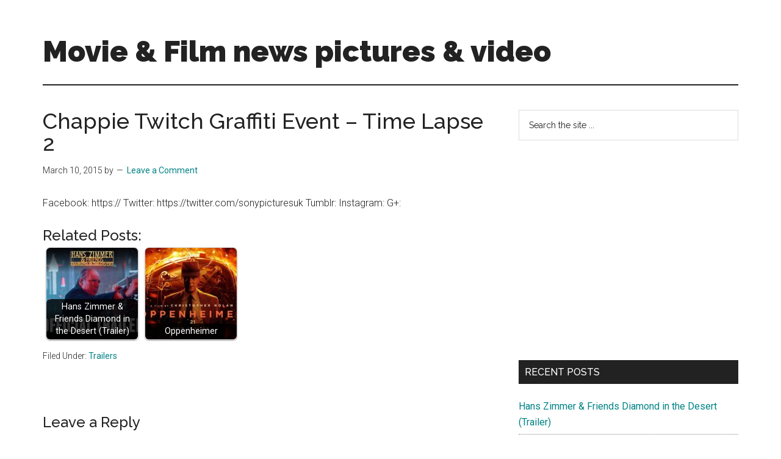

--- FILE ---
content_type: text/html; charset=UTF-8
request_url: https://comingsoon.ie/chappie-twitch-graffiti-event-time-lapse-2/
body_size: 16249
content:
<!DOCTYPE html>
<html lang="en-US">
<head >
<meta charset="UTF-8" />
<meta name="viewport" content="width=device-width, initial-scale=1" />
<meta name='robots' content='index, follow, max-image-preview:large, max-snippet:-1, max-video-preview:-1' />

	<!-- This site is optimized with the Yoast SEO Premium plugin v26.6 (Yoast SEO v26.6) - https://yoast.com/wordpress/plugins/seo/ -->
	<title>Chappie Twitch Graffiti Event - Time Lapse 2</title>
	<meta name="description" content="Facebook: https:// Twitter: https://twitter.com/sonypicturesuk Tumblr: Instagram: G+:" />
	<link rel="canonical" href="https://comingsoon.ie/chappie-twitch-graffiti-event-time-lapse-2/" />
	<meta property="og:locale" content="en_US" />
	<meta property="og:type" content="article" />
	<meta property="og:title" content="Chappie Twitch Graffiti Event - Time Lapse 2" />
	<meta property="og:description" content="Facebook: https:// Twitter: https://twitter.com/sonypicturesuk Tumblr: Instagram: G+:" />
	<meta property="og:url" content="https://comingsoon.ie/chappie-twitch-graffiti-event-time-lapse-2/" />
	<meta property="og:site_name" content="Movie &amp; Film news pictures &amp; video" />
	<meta property="article:publisher" content="https://www.facebook.com/filmsie" />
	<meta property="article:published_time" content="2015-03-10T19:15:32+00:00" />
	<meta property="og:image" content="https://comingsoon.ie/wp-content/uploads/mvbthumbs/img_6941_chappie-twitch-graffiti-event-time-lapse-2.jpg" />
	<meta property="og:image:width" content="480" />
	<meta property="og:image:height" content="360" />
	<meta property="og:image:type" content="image/jpeg" />
	<meta name="twitter:card" content="summary_large_image" />
	<meta name="twitter:creator" content="@filmsie" />
	<meta name="twitter:site" content="@filmsie" />
	<meta name="twitter:label1" content="Written by" />
	<meta name="twitter:data1" content="" />
	<script type="application/ld+json" class="yoast-schema-graph">{"@context":"https://schema.org","@graph":[{"@type":"WebPage","@id":"https://comingsoon.ie/chappie-twitch-graffiti-event-time-lapse-2/","url":"https://comingsoon.ie/chappie-twitch-graffiti-event-time-lapse-2/","name":"Chappie Twitch Graffiti Event - Time Lapse 2","isPartOf":{"@id":"https://comingsoon.ie/#website"},"primaryImageOfPage":{"@id":"https://comingsoon.ie/chappie-twitch-graffiti-event-time-lapse-2/#primaryimage"},"image":{"@id":"https://comingsoon.ie/chappie-twitch-graffiti-event-time-lapse-2/#primaryimage"},"thumbnailUrl":"https://comingsoon.ie/wp-content/uploads/mvbthumbs/img_6941_chappie-twitch-graffiti-event-time-lapse-2.jpg","datePublished":"2015-03-10T19:15:32+00:00","author":{"@id":""},"description":"Facebook: https:// Twitter: https://twitter.com/sonypicturesuk Tumblr: Instagram: G+:","breadcrumb":{"@id":"https://comingsoon.ie/chappie-twitch-graffiti-event-time-lapse-2/#breadcrumb"},"inLanguage":"en-US","potentialAction":[{"@type":"ReadAction","target":["https://comingsoon.ie/chappie-twitch-graffiti-event-time-lapse-2/"]}]},{"@type":"ImageObject","inLanguage":"en-US","@id":"https://comingsoon.ie/chappie-twitch-graffiti-event-time-lapse-2/#primaryimage","url":"https://comingsoon.ie/wp-content/uploads/mvbthumbs/img_6941_chappie-twitch-graffiti-event-time-lapse-2.jpg","contentUrl":"https://comingsoon.ie/wp-content/uploads/mvbthumbs/img_6941_chappie-twitch-graffiti-event-time-lapse-2.jpg","width":480,"height":360},{"@type":"BreadcrumbList","@id":"https://comingsoon.ie/chappie-twitch-graffiti-event-time-lapse-2/#breadcrumb","itemListElement":[{"@type":"ListItem","position":1,"name":"Home","item":"https://comingsoon.ie/"},{"@type":"ListItem","position":2,"name":"Chappie Twitch Graffiti Event &#8211; Time Lapse 2"}]},{"@type":"WebSite","@id":"https://comingsoon.ie/#website","url":"https://comingsoon.ie/","name":"Movie &amp; Film news pictures &amp; video","description":"Upcoming Films and movies - coming soon to a screen near you!","potentialAction":[{"@type":"SearchAction","target":{"@type":"EntryPoint","urlTemplate":"https://comingsoon.ie/?s={search_term_string}"},"query-input":{"@type":"PropertyValueSpecification","valueRequired":true,"valueName":"search_term_string"}}],"inLanguage":"en-US"},{"@type":"Person","@id":"","url":"https://comingsoon.ie/author/"}]}</script>
	<!-- / Yoast SEO Premium plugin. -->


<link rel='dns-prefetch' href='//ssl.p.jwpcdn.com' />
<link rel='dns-prefetch' href='//www.googletagmanager.com' />
<link rel='dns-prefetch' href='//fonts.googleapis.com' />
<link rel='dns-prefetch' href='//pagead2.googlesyndication.com' />
<link rel="alternate" type="application/rss+xml" title="Movie &amp; Film news pictures &amp; video &raquo; Feed" href="https://comingsoon.ie/feed/" />
<link rel="alternate" type="application/rss+xml" title="Movie &amp; Film news pictures &amp; video &raquo; Comments Feed" href="https://comingsoon.ie/comments/feed/" />
<link rel="alternate" type="application/rss+xml" title="Movie &amp; Film news pictures &amp; video &raquo; Chappie Twitch Graffiti Event &#8211; Time Lapse 2 Comments Feed" href="https://comingsoon.ie/chappie-twitch-graffiti-event-time-lapse-2/feed/" />
<link rel="alternate" title="oEmbed (JSON)" type="application/json+oembed" href="https://comingsoon.ie/wp-json/oembed/1.0/embed?url=https%3A%2F%2Fcomingsoon.ie%2Fchappie-twitch-graffiti-event-time-lapse-2%2F" />
<link rel="alternate" title="oEmbed (XML)" type="text/xml+oembed" href="https://comingsoon.ie/wp-json/oembed/1.0/embed?url=https%3A%2F%2Fcomingsoon.ie%2Fchappie-twitch-graffiti-event-time-lapse-2%2F&#038;format=xml" />
		<!-- This site uses the Google Analytics by MonsterInsights plugin v9.11.1 - Using Analytics tracking - https://www.monsterinsights.com/ -->
							<script src="//www.googletagmanager.com/gtag/js?id=G-P32ZJRPD9K"  data-cfasync="false" data-wpfc-render="false" async></script>
			<script data-cfasync="false" data-wpfc-render="false">
				var mi_version = '9.11.1';
				var mi_track_user = true;
				var mi_no_track_reason = '';
								var MonsterInsightsDefaultLocations = {"page_location":"https:\/\/comingsoon.ie\/chappie-twitch-graffiti-event-time-lapse-2\/"};
								if ( typeof MonsterInsightsPrivacyGuardFilter === 'function' ) {
					var MonsterInsightsLocations = (typeof MonsterInsightsExcludeQuery === 'object') ? MonsterInsightsPrivacyGuardFilter( MonsterInsightsExcludeQuery ) : MonsterInsightsPrivacyGuardFilter( MonsterInsightsDefaultLocations );
				} else {
					var MonsterInsightsLocations = (typeof MonsterInsightsExcludeQuery === 'object') ? MonsterInsightsExcludeQuery : MonsterInsightsDefaultLocations;
				}

								var disableStrs = [
										'ga-disable-G-P32ZJRPD9K',
									];

				/* Function to detect opted out users */
				function __gtagTrackerIsOptedOut() {
					for (var index = 0; index < disableStrs.length; index++) {
						if (document.cookie.indexOf(disableStrs[index] + '=true') > -1) {
							return true;
						}
					}

					return false;
				}

				/* Disable tracking if the opt-out cookie exists. */
				if (__gtagTrackerIsOptedOut()) {
					for (var index = 0; index < disableStrs.length; index++) {
						window[disableStrs[index]] = true;
					}
				}

				/* Opt-out function */
				function __gtagTrackerOptout() {
					for (var index = 0; index < disableStrs.length; index++) {
						document.cookie = disableStrs[index] + '=true; expires=Thu, 31 Dec 2099 23:59:59 UTC; path=/';
						window[disableStrs[index]] = true;
					}
				}

				if ('undefined' === typeof gaOptout) {
					function gaOptout() {
						__gtagTrackerOptout();
					}
				}
								window.dataLayer = window.dataLayer || [];

				window.MonsterInsightsDualTracker = {
					helpers: {},
					trackers: {},
				};
				if (mi_track_user) {
					function __gtagDataLayer() {
						dataLayer.push(arguments);
					}

					function __gtagTracker(type, name, parameters) {
						if (!parameters) {
							parameters = {};
						}

						if (parameters.send_to) {
							__gtagDataLayer.apply(null, arguments);
							return;
						}

						if (type === 'event') {
														parameters.send_to = monsterinsights_frontend.v4_id;
							var hookName = name;
							if (typeof parameters['event_category'] !== 'undefined') {
								hookName = parameters['event_category'] + ':' + name;
							}

							if (typeof MonsterInsightsDualTracker.trackers[hookName] !== 'undefined') {
								MonsterInsightsDualTracker.trackers[hookName](parameters);
							} else {
								__gtagDataLayer('event', name, parameters);
							}
							
						} else {
							__gtagDataLayer.apply(null, arguments);
						}
					}

					__gtagTracker('js', new Date());
					__gtagTracker('set', {
						'developer_id.dZGIzZG': true,
											});
					if ( MonsterInsightsLocations.page_location ) {
						__gtagTracker('set', MonsterInsightsLocations);
					}
										__gtagTracker('config', 'G-P32ZJRPD9K', {"forceSSL":"true","anonymize_ip":"true"} );
										window.gtag = __gtagTracker;										(function () {
						/* https://developers.google.com/analytics/devguides/collection/analyticsjs/ */
						/* ga and __gaTracker compatibility shim. */
						var noopfn = function () {
							return null;
						};
						var newtracker = function () {
							return new Tracker();
						};
						var Tracker = function () {
							return null;
						};
						var p = Tracker.prototype;
						p.get = noopfn;
						p.set = noopfn;
						p.send = function () {
							var args = Array.prototype.slice.call(arguments);
							args.unshift('send');
							__gaTracker.apply(null, args);
						};
						var __gaTracker = function () {
							var len = arguments.length;
							if (len === 0) {
								return;
							}
							var f = arguments[len - 1];
							if (typeof f !== 'object' || f === null || typeof f.hitCallback !== 'function') {
								if ('send' === arguments[0]) {
									var hitConverted, hitObject = false, action;
									if ('event' === arguments[1]) {
										if ('undefined' !== typeof arguments[3]) {
											hitObject = {
												'eventAction': arguments[3],
												'eventCategory': arguments[2],
												'eventLabel': arguments[4],
												'value': arguments[5] ? arguments[5] : 1,
											}
										}
									}
									if ('pageview' === arguments[1]) {
										if ('undefined' !== typeof arguments[2]) {
											hitObject = {
												'eventAction': 'page_view',
												'page_path': arguments[2],
											}
										}
									}
									if (typeof arguments[2] === 'object') {
										hitObject = arguments[2];
									}
									if (typeof arguments[5] === 'object') {
										Object.assign(hitObject, arguments[5]);
									}
									if ('undefined' !== typeof arguments[1].hitType) {
										hitObject = arguments[1];
										if ('pageview' === hitObject.hitType) {
											hitObject.eventAction = 'page_view';
										}
									}
									if (hitObject) {
										action = 'timing' === arguments[1].hitType ? 'timing_complete' : hitObject.eventAction;
										hitConverted = mapArgs(hitObject);
										__gtagTracker('event', action, hitConverted);
									}
								}
								return;
							}

							function mapArgs(args) {
								var arg, hit = {};
								var gaMap = {
									'eventCategory': 'event_category',
									'eventAction': 'event_action',
									'eventLabel': 'event_label',
									'eventValue': 'event_value',
									'nonInteraction': 'non_interaction',
									'timingCategory': 'event_category',
									'timingVar': 'name',
									'timingValue': 'value',
									'timingLabel': 'event_label',
									'page': 'page_path',
									'location': 'page_location',
									'title': 'page_title',
									'referrer' : 'page_referrer',
								};
								for (arg in args) {
																		if (!(!args.hasOwnProperty(arg) || !gaMap.hasOwnProperty(arg))) {
										hit[gaMap[arg]] = args[arg];
									} else {
										hit[arg] = args[arg];
									}
								}
								return hit;
							}

							try {
								f.hitCallback();
							} catch (ex) {
							}
						};
						__gaTracker.create = newtracker;
						__gaTracker.getByName = newtracker;
						__gaTracker.getAll = function () {
							return [];
						};
						__gaTracker.remove = noopfn;
						__gaTracker.loaded = true;
						window['__gaTracker'] = __gaTracker;
					})();
									} else {
										console.log("");
					(function () {
						function __gtagTracker() {
							return null;
						}

						window['__gtagTracker'] = __gtagTracker;
						window['gtag'] = __gtagTracker;
					})();
									}
			</script>
							<!-- / Google Analytics by MonsterInsights -->
		<!-- comingsoon.ie is managing ads with Advanced Ads 2.0.14 – https://wpadvancedads.com/ --><script id="comin-ready">
			window.advanced_ads_ready=function(e,a){a=a||"complete";var d=function(e){return"interactive"===a?"loading"!==e:"complete"===e};d(document.readyState)?e():document.addEventListener("readystatechange",(function(a){d(a.target.readyState)&&e()}),{once:"interactive"===a})},window.advanced_ads_ready_queue=window.advanced_ads_ready_queue||[];		</script>
		<style id='wp-img-auto-sizes-contain-inline-css'>
img:is([sizes=auto i],[sizes^="auto," i]){contain-intrinsic-size:3000px 1500px}
/*# sourceURL=wp-img-auto-sizes-contain-inline-css */
</style>
<link rel='stylesheet' id='magazine-pro-css' href='https://comingsoon.ie/wp-content/themes/magazine-pro/style.css?ver=3.7.0' media='all' />
<style id='wp-emoji-styles-inline-css'>

	img.wp-smiley, img.emoji {
		display: inline !important;
		border: none !important;
		box-shadow: none !important;
		height: 1em !important;
		width: 1em !important;
		margin: 0 0.07em !important;
		vertical-align: -0.1em !important;
		background: none !important;
		padding: 0 !important;
	}
/*# sourceURL=wp-emoji-styles-inline-css */
</style>
<style id='wp-block-library-inline-css'>
:root{--wp-block-synced-color:#7a00df;--wp-block-synced-color--rgb:122,0,223;--wp-bound-block-color:var(--wp-block-synced-color);--wp-editor-canvas-background:#ddd;--wp-admin-theme-color:#007cba;--wp-admin-theme-color--rgb:0,124,186;--wp-admin-theme-color-darker-10:#006ba1;--wp-admin-theme-color-darker-10--rgb:0,107,160.5;--wp-admin-theme-color-darker-20:#005a87;--wp-admin-theme-color-darker-20--rgb:0,90,135;--wp-admin-border-width-focus:2px}@media (min-resolution:192dpi){:root{--wp-admin-border-width-focus:1.5px}}.wp-element-button{cursor:pointer}:root .has-very-light-gray-background-color{background-color:#eee}:root .has-very-dark-gray-background-color{background-color:#313131}:root .has-very-light-gray-color{color:#eee}:root .has-very-dark-gray-color{color:#313131}:root .has-vivid-green-cyan-to-vivid-cyan-blue-gradient-background{background:linear-gradient(135deg,#00d084,#0693e3)}:root .has-purple-crush-gradient-background{background:linear-gradient(135deg,#34e2e4,#4721fb 50%,#ab1dfe)}:root .has-hazy-dawn-gradient-background{background:linear-gradient(135deg,#faaca8,#dad0ec)}:root .has-subdued-olive-gradient-background{background:linear-gradient(135deg,#fafae1,#67a671)}:root .has-atomic-cream-gradient-background{background:linear-gradient(135deg,#fdd79a,#004a59)}:root .has-nightshade-gradient-background{background:linear-gradient(135deg,#330968,#31cdcf)}:root .has-midnight-gradient-background{background:linear-gradient(135deg,#020381,#2874fc)}:root{--wp--preset--font-size--normal:16px;--wp--preset--font-size--huge:42px}.has-regular-font-size{font-size:1em}.has-larger-font-size{font-size:2.625em}.has-normal-font-size{font-size:var(--wp--preset--font-size--normal)}.has-huge-font-size{font-size:var(--wp--preset--font-size--huge)}.has-text-align-center{text-align:center}.has-text-align-left{text-align:left}.has-text-align-right{text-align:right}.has-fit-text{white-space:nowrap!important}#end-resizable-editor-section{display:none}.aligncenter{clear:both}.items-justified-left{justify-content:flex-start}.items-justified-center{justify-content:center}.items-justified-right{justify-content:flex-end}.items-justified-space-between{justify-content:space-between}.screen-reader-text{border:0;clip-path:inset(50%);height:1px;margin:-1px;overflow:hidden;padding:0;position:absolute;width:1px;word-wrap:normal!important}.screen-reader-text:focus{background-color:#ddd;clip-path:none;color:#444;display:block;font-size:1em;height:auto;left:5px;line-height:normal;padding:15px 23px 14px;text-decoration:none;top:5px;width:auto;z-index:100000}html :where(.has-border-color){border-style:solid}html :where([style*=border-top-color]){border-top-style:solid}html :where([style*=border-right-color]){border-right-style:solid}html :where([style*=border-bottom-color]){border-bottom-style:solid}html :where([style*=border-left-color]){border-left-style:solid}html :where([style*=border-width]){border-style:solid}html :where([style*=border-top-width]){border-top-style:solid}html :where([style*=border-right-width]){border-right-style:solid}html :where([style*=border-bottom-width]){border-bottom-style:solid}html :where([style*=border-left-width]){border-left-style:solid}html :where(img[class*=wp-image-]){height:auto;max-width:100%}:where(figure){margin:0 0 1em}html :where(.is-position-sticky){--wp-admin--admin-bar--position-offset:var(--wp-admin--admin-bar--height,0px)}@media screen and (max-width:600px){html :where(.is-position-sticky){--wp-admin--admin-bar--position-offset:0px}}

/*# sourceURL=wp-block-library-inline-css */
</style><style id='global-styles-inline-css'>
:root{--wp--preset--aspect-ratio--square: 1;--wp--preset--aspect-ratio--4-3: 4/3;--wp--preset--aspect-ratio--3-4: 3/4;--wp--preset--aspect-ratio--3-2: 3/2;--wp--preset--aspect-ratio--2-3: 2/3;--wp--preset--aspect-ratio--16-9: 16/9;--wp--preset--aspect-ratio--9-16: 9/16;--wp--preset--color--black: #000000;--wp--preset--color--cyan-bluish-gray: #abb8c3;--wp--preset--color--white: #ffffff;--wp--preset--color--pale-pink: #f78da7;--wp--preset--color--vivid-red: #cf2e2e;--wp--preset--color--luminous-vivid-orange: #ff6900;--wp--preset--color--luminous-vivid-amber: #fcb900;--wp--preset--color--light-green-cyan: #7bdcb5;--wp--preset--color--vivid-green-cyan: #00d084;--wp--preset--color--pale-cyan-blue: #8ed1fc;--wp--preset--color--vivid-cyan-blue: #0693e3;--wp--preset--color--vivid-purple: #9b51e0;--wp--preset--color--theme-primary: #008285;--wp--preset--color--theme-secondary: #008285;--wp--preset--gradient--vivid-cyan-blue-to-vivid-purple: linear-gradient(135deg,rgb(6,147,227) 0%,rgb(155,81,224) 100%);--wp--preset--gradient--light-green-cyan-to-vivid-green-cyan: linear-gradient(135deg,rgb(122,220,180) 0%,rgb(0,208,130) 100%);--wp--preset--gradient--luminous-vivid-amber-to-luminous-vivid-orange: linear-gradient(135deg,rgb(252,185,0) 0%,rgb(255,105,0) 100%);--wp--preset--gradient--luminous-vivid-orange-to-vivid-red: linear-gradient(135deg,rgb(255,105,0) 0%,rgb(207,46,46) 100%);--wp--preset--gradient--very-light-gray-to-cyan-bluish-gray: linear-gradient(135deg,rgb(238,238,238) 0%,rgb(169,184,195) 100%);--wp--preset--gradient--cool-to-warm-spectrum: linear-gradient(135deg,rgb(74,234,220) 0%,rgb(151,120,209) 20%,rgb(207,42,186) 40%,rgb(238,44,130) 60%,rgb(251,105,98) 80%,rgb(254,248,76) 100%);--wp--preset--gradient--blush-light-purple: linear-gradient(135deg,rgb(255,206,236) 0%,rgb(152,150,240) 100%);--wp--preset--gradient--blush-bordeaux: linear-gradient(135deg,rgb(254,205,165) 0%,rgb(254,45,45) 50%,rgb(107,0,62) 100%);--wp--preset--gradient--luminous-dusk: linear-gradient(135deg,rgb(255,203,112) 0%,rgb(199,81,192) 50%,rgb(65,88,208) 100%);--wp--preset--gradient--pale-ocean: linear-gradient(135deg,rgb(255,245,203) 0%,rgb(182,227,212) 50%,rgb(51,167,181) 100%);--wp--preset--gradient--electric-grass: linear-gradient(135deg,rgb(202,248,128) 0%,rgb(113,206,126) 100%);--wp--preset--gradient--midnight: linear-gradient(135deg,rgb(2,3,129) 0%,rgb(40,116,252) 100%);--wp--preset--font-size--small: 12px;--wp--preset--font-size--medium: 20px;--wp--preset--font-size--large: 20px;--wp--preset--font-size--x-large: 42px;--wp--preset--font-size--normal: 16px;--wp--preset--font-size--larger: 24px;--wp--preset--spacing--20: 0.44rem;--wp--preset--spacing--30: 0.67rem;--wp--preset--spacing--40: 1rem;--wp--preset--spacing--50: 1.5rem;--wp--preset--spacing--60: 2.25rem;--wp--preset--spacing--70: 3.38rem;--wp--preset--spacing--80: 5.06rem;--wp--preset--shadow--natural: 6px 6px 9px rgba(0, 0, 0, 0.2);--wp--preset--shadow--deep: 12px 12px 50px rgba(0, 0, 0, 0.4);--wp--preset--shadow--sharp: 6px 6px 0px rgba(0, 0, 0, 0.2);--wp--preset--shadow--outlined: 6px 6px 0px -3px rgb(255, 255, 255), 6px 6px rgb(0, 0, 0);--wp--preset--shadow--crisp: 6px 6px 0px rgb(0, 0, 0);}:where(.is-layout-flex){gap: 0.5em;}:where(.is-layout-grid){gap: 0.5em;}body .is-layout-flex{display: flex;}.is-layout-flex{flex-wrap: wrap;align-items: center;}.is-layout-flex > :is(*, div){margin: 0;}body .is-layout-grid{display: grid;}.is-layout-grid > :is(*, div){margin: 0;}:where(.wp-block-columns.is-layout-flex){gap: 2em;}:where(.wp-block-columns.is-layout-grid){gap: 2em;}:where(.wp-block-post-template.is-layout-flex){gap: 1.25em;}:where(.wp-block-post-template.is-layout-grid){gap: 1.25em;}.has-black-color{color: var(--wp--preset--color--black) !important;}.has-cyan-bluish-gray-color{color: var(--wp--preset--color--cyan-bluish-gray) !important;}.has-white-color{color: var(--wp--preset--color--white) !important;}.has-pale-pink-color{color: var(--wp--preset--color--pale-pink) !important;}.has-vivid-red-color{color: var(--wp--preset--color--vivid-red) !important;}.has-luminous-vivid-orange-color{color: var(--wp--preset--color--luminous-vivid-orange) !important;}.has-luminous-vivid-amber-color{color: var(--wp--preset--color--luminous-vivid-amber) !important;}.has-light-green-cyan-color{color: var(--wp--preset--color--light-green-cyan) !important;}.has-vivid-green-cyan-color{color: var(--wp--preset--color--vivid-green-cyan) !important;}.has-pale-cyan-blue-color{color: var(--wp--preset--color--pale-cyan-blue) !important;}.has-vivid-cyan-blue-color{color: var(--wp--preset--color--vivid-cyan-blue) !important;}.has-vivid-purple-color{color: var(--wp--preset--color--vivid-purple) !important;}.has-black-background-color{background-color: var(--wp--preset--color--black) !important;}.has-cyan-bluish-gray-background-color{background-color: var(--wp--preset--color--cyan-bluish-gray) !important;}.has-white-background-color{background-color: var(--wp--preset--color--white) !important;}.has-pale-pink-background-color{background-color: var(--wp--preset--color--pale-pink) !important;}.has-vivid-red-background-color{background-color: var(--wp--preset--color--vivid-red) !important;}.has-luminous-vivid-orange-background-color{background-color: var(--wp--preset--color--luminous-vivid-orange) !important;}.has-luminous-vivid-amber-background-color{background-color: var(--wp--preset--color--luminous-vivid-amber) !important;}.has-light-green-cyan-background-color{background-color: var(--wp--preset--color--light-green-cyan) !important;}.has-vivid-green-cyan-background-color{background-color: var(--wp--preset--color--vivid-green-cyan) !important;}.has-pale-cyan-blue-background-color{background-color: var(--wp--preset--color--pale-cyan-blue) !important;}.has-vivid-cyan-blue-background-color{background-color: var(--wp--preset--color--vivid-cyan-blue) !important;}.has-vivid-purple-background-color{background-color: var(--wp--preset--color--vivid-purple) !important;}.has-black-border-color{border-color: var(--wp--preset--color--black) !important;}.has-cyan-bluish-gray-border-color{border-color: var(--wp--preset--color--cyan-bluish-gray) !important;}.has-white-border-color{border-color: var(--wp--preset--color--white) !important;}.has-pale-pink-border-color{border-color: var(--wp--preset--color--pale-pink) !important;}.has-vivid-red-border-color{border-color: var(--wp--preset--color--vivid-red) !important;}.has-luminous-vivid-orange-border-color{border-color: var(--wp--preset--color--luminous-vivid-orange) !important;}.has-luminous-vivid-amber-border-color{border-color: var(--wp--preset--color--luminous-vivid-amber) !important;}.has-light-green-cyan-border-color{border-color: var(--wp--preset--color--light-green-cyan) !important;}.has-vivid-green-cyan-border-color{border-color: var(--wp--preset--color--vivid-green-cyan) !important;}.has-pale-cyan-blue-border-color{border-color: var(--wp--preset--color--pale-cyan-blue) !important;}.has-vivid-cyan-blue-border-color{border-color: var(--wp--preset--color--vivid-cyan-blue) !important;}.has-vivid-purple-border-color{border-color: var(--wp--preset--color--vivid-purple) !important;}.has-vivid-cyan-blue-to-vivid-purple-gradient-background{background: var(--wp--preset--gradient--vivid-cyan-blue-to-vivid-purple) !important;}.has-light-green-cyan-to-vivid-green-cyan-gradient-background{background: var(--wp--preset--gradient--light-green-cyan-to-vivid-green-cyan) !important;}.has-luminous-vivid-amber-to-luminous-vivid-orange-gradient-background{background: var(--wp--preset--gradient--luminous-vivid-amber-to-luminous-vivid-orange) !important;}.has-luminous-vivid-orange-to-vivid-red-gradient-background{background: var(--wp--preset--gradient--luminous-vivid-orange-to-vivid-red) !important;}.has-very-light-gray-to-cyan-bluish-gray-gradient-background{background: var(--wp--preset--gradient--very-light-gray-to-cyan-bluish-gray) !important;}.has-cool-to-warm-spectrum-gradient-background{background: var(--wp--preset--gradient--cool-to-warm-spectrum) !important;}.has-blush-light-purple-gradient-background{background: var(--wp--preset--gradient--blush-light-purple) !important;}.has-blush-bordeaux-gradient-background{background: var(--wp--preset--gradient--blush-bordeaux) !important;}.has-luminous-dusk-gradient-background{background: var(--wp--preset--gradient--luminous-dusk) !important;}.has-pale-ocean-gradient-background{background: var(--wp--preset--gradient--pale-ocean) !important;}.has-electric-grass-gradient-background{background: var(--wp--preset--gradient--electric-grass) !important;}.has-midnight-gradient-background{background: var(--wp--preset--gradient--midnight) !important;}.has-small-font-size{font-size: var(--wp--preset--font-size--small) !important;}.has-medium-font-size{font-size: var(--wp--preset--font-size--medium) !important;}.has-large-font-size{font-size: var(--wp--preset--font-size--large) !important;}.has-x-large-font-size{font-size: var(--wp--preset--font-size--x-large) !important;}
/*# sourceURL=global-styles-inline-css */
</style>

<style id='classic-theme-styles-inline-css'>
/*! This file is auto-generated */
.wp-block-button__link{color:#fff;background-color:#32373c;border-radius:9999px;box-shadow:none;text-decoration:none;padding:calc(.667em + 2px) calc(1.333em + 2px);font-size:1.125em}.wp-block-file__button{background:#32373c;color:#fff;text-decoration:none}
/*# sourceURL=/wp-includes/css/classic-themes.min.css */
</style>
<link rel='stylesheet' id='titan-adminbar-styles-css' href='https://comingsoon.ie/wp-content/plugins/anti-spam/assets/css/admin-bar.css?ver=7.4.0' media='all' />
<link rel='stylesheet' id='crp-style-rounded-thumbs-css' href='https://comingsoon.ie/wp-content/plugins/contextual-related-posts/css/rounded-thumbs.min.css?ver=4.1.0' media='all' />
<style id='crp-style-rounded-thumbs-inline-css'>

			.crp_related.crp-rounded-thumbs a {
				width: 150px;
                height: 150px;
				text-decoration: none;
			}
			.crp_related.crp-rounded-thumbs img {
				max-width: 150px;
				margin: auto;
			}
			.crp_related.crp-rounded-thumbs .crp_title {
				width: 100%;
			}
			
/*# sourceURL=crp-style-rounded-thumbs-inline-css */
</style>
<link rel='stylesheet' id='dashicons-css' href='https://comingsoon.ie/wp-includes/css/dashicons.min.css?ver=ad23598ff14c57522ecd31b40b35d96e' media='all' />
<link crossorigin="anonymous" rel='stylesheet' id='magazine-pro-fonts-css' href='https://fonts.googleapis.com/css?family=Roboto%3A300%2C400%7CRaleway%3A400%2C500%2C900&#038;ver=3.7.0' media='all' />
<link rel='stylesheet' id='magazine-pro-gutenberg-css' href='https://comingsoon.ie/wp-content/themes/magazine-pro/lib/gutenberg/front-end.css?ver=3.7.0' media='all' />
<style id='magazine-pro-gutenberg-inline-css'>
.gb-block-post-grid .gb-block-post-grid-more-link:hover,
.gb-block-post-grid header .gb-block-post-grid-title a:hover {
	color: #008285;
}

.button-more-link.gb-block-post-grid .gb-block-post-grid-more-link:hover,
.gb-block-post-grid .is-grid .gb-block-post-grid-image a .gb-block-post-grid-date,
.site-container .wp-block-button .wp-block-button__link {
	background-color: #008285;
	color: #ffffff;
}

.button-more-link.gb-block-post-grid .gb-block-post-grid-more-link:hover,
.wp-block-button .wp-block-button__link:not(.has-background),
.wp-block-button .wp-block-button__link:not(.has-background):focus,
.wp-block-button .wp-block-button__link:not(.has-background):hover {
	color: #ffffff;
}

.site-container .wp-block-button.is-style-outline .wp-block-button__link {
	color: #008285;
}

.site-container .wp-block-button.is-style-outline .wp-block-button__link:focus,
.site-container .wp-block-button.is-style-outline .wp-block-button__link:hover {
	color: #23a5a8;
}

.site-container .wp-block-pullquote.is-style-solid-color {
	background-color: #008285;
}		.site-container .has-small-font-size {
			font-size: 12px;
		}		.site-container .has-normal-font-size {
			font-size: 16px;
		}		.site-container .has-large-font-size {
			font-size: 20px;
		}		.site-container .has-larger-font-size {
			font-size: 24px;
		}		.site-container .has-theme-primary-color,
		.site-container .wp-block-button .wp-block-button__link.has-theme-primary-color,
		.site-container .wp-block-button.is-style-outline .wp-block-button__link.has-theme-primary-color {
			color: #008285;
		}
		.site-container .has-theme-primary-background-color,
		.site-container .wp-block-button .wp-block-button__link.has-theme-primary-background-color,
		.site-container .wp-block-pullquote.is-style-solid-color.has-theme-primary-background-color {
			background-color: #008285;
		}		.site-container .has-theme-secondary-color,
		.site-container .wp-block-button .wp-block-button__link.has-theme-secondary-color,
		.site-container .wp-block-button.is-style-outline .wp-block-button__link.has-theme-secondary-color {
			color: #008285;
		}
		.site-container .has-theme-secondary-background-color,
		.site-container .wp-block-button .wp-block-button__link.has-theme-secondary-background-color,
		.site-container .wp-block-pullquote.is-style-solid-color.has-theme-secondary-background-color {
			background-color: #008285;
		}
/*# sourceURL=magazine-pro-gutenberg-inline-css */
</style>
<link rel='stylesheet' id='lightboxStyle-css' href='https://comingsoon.ie/wp-content/plugins/lightbox-plus/css/shadowed/colorbox.min.css?ver=2.7.2' media='screen' />
<script src="https://comingsoon.ie/wp-content/plugins/google-analytics-for-wordpress/assets/js/frontend-gtag.min.js?ver=9.11.1" id="monsterinsights-frontend-script-js" async data-wp-strategy="async"></script>
<script data-cfasync="false" data-wpfc-render="false" id='monsterinsights-frontend-script-js-extra'>var monsterinsights_frontend = {"js_events_tracking":"true","download_extensions":"pdf,doc,ppt,xls,zip,docx,pptx,xlsx","inbound_paths":"[]","home_url":"https:\/\/comingsoon.ie","hash_tracking":"false","v4_id":"G-P32ZJRPD9K"};</script>
<script src="https://comingsoon.ie/wp-includes/js/jquery/jquery.min.js?ver=3.7.1" id="jquery-core-js"></script>
<script src="https://comingsoon.ie/wp-includes/js/jquery/jquery-migrate.min.js?ver=3.4.1" id="jquery-migrate-js"></script>
<script src="https://ssl.p.jwpcdn.com/6/12/jwplayer.js?ver=ad23598ff14c57522ecd31b40b35d96e" id="jwplayer-js"></script>

<!-- Google tag (gtag.js) snippet added by Site Kit -->
<!-- Google Analytics snippet added by Site Kit -->
<script src="https://www.googletagmanager.com/gtag/js?id=GT-TNH3MJ2" id="google_gtagjs-js" async></script>
<script id="google_gtagjs-js-after">
window.dataLayer = window.dataLayer || [];function gtag(){dataLayer.push(arguments);}
gtag("set","linker",{"domains":["comingsoon.ie"]});
gtag("js", new Date());
gtag("set", "developer_id.dZTNiMT", true);
gtag("config", "GT-TNH3MJ2");
//# sourceURL=google_gtagjs-js-after
</script>
<link rel="https://api.w.org/" href="https://comingsoon.ie/wp-json/" /><link rel="alternate" title="JSON" type="application/json" href="https://comingsoon.ie/wp-json/wp/v2/posts/6941" /><link rel="EditURI" type="application/rsd+xml" title="RSD" href="https://comingsoon.ie/xmlrpc.php?rsd" />

<link rel='shortlink' href='https://comingsoon.ie/?p=6941' />
<meta name="generator" content="Site Kit by Google 1.168.0" /><script type="text/javascript">jwplayer.defaults = { "ph": 2 };</script>
            <script type="text/javascript">
            if (typeof(jwp6AddLoadEvent) == 'undefined') {
                function jwp6AddLoadEvent(func) {
                    var oldonload = window.onload;
                    if (typeof window.onload != 'function') {
                        window.onload = func;
                    } else {
                        window.onload = function() {
                            if (oldonload) {
                                oldonload();
                            }
                            func();
                        }
                    }
                }
            }
            </script>

            <script>
			document.addEventListener( "DOMContentLoaded", function() {
				var div, i,
					youtubePlayers = document.getElementsByClassName( "video-seo-youtube-player" );
				for ( i = 0; i < youtubePlayers.length; i++ ) {
					div = document.createElement( "div" );
					div.className = "video-seo-youtube-embed-loader";
					div.setAttribute( "data-id", youtubePlayers[ i ].dataset.id );
					div.setAttribute( "tabindex", "0" );
					div.setAttribute( "role", "button" );
					div.setAttribute(
						"aria-label", "Load YouTube video"
					);
					div.innerHTML = videoSEOGenerateYouTubeThumbnail( youtubePlayers[ i ].dataset.id );
					div.addEventListener( "click", videoSEOGenerateYouTubeIframe );
					div.addEventListener( "keydown", videoSEOYouTubeThumbnailHandleKeydown );
					div.addEventListener( "keyup", videoSEOYouTubeThumbnailHandleKeyup );
					youtubePlayers[ i ].appendChild( div );
				}
			} );

			function videoSEOGenerateYouTubeThumbnail( id ) {
				var thumbnail = '<picture class="video-seo-youtube-picture">\n' +
					'<source class="video-seo-source-to-maybe-replace" media="(min-width: 801px)" srcset="https://i.ytimg.com/vi/' + id + '/maxresdefault.jpg" >\n' +
					'<source class="video-seo-source-hq" media="(max-width: 800px)" srcset="https://i.ytimg.com/vi/' + id + '/hqdefault.jpg">\n' +
					'<img onload="videoSEOMaybeReplaceMaxResSourceWithHqSource( event );" src="https://i.ytimg.com/vi/' + id + '/hqdefault.jpg" width="480" height="360" loading="eager" alt="">\n' +
					'</picture>\n',
					play = '<div class="video-seo-youtube-player-play"></div>';
				return thumbnail.replace( "ID", id ) + play;
			}

			function videoSEOMaybeReplaceMaxResSourceWithHqSource( event ) {
				var sourceMaxRes,
					sourceHighQuality,
					loadedThumbnail = event.target,
					parent = loadedThumbnail.parentNode;

				if ( loadedThumbnail.naturalWidth < 150 ) {
					sourceMaxRes = parent.querySelector(".video-seo-source-to-maybe-replace");
					sourceHighQuality = parent.querySelector(".video-seo-source-hq");
					sourceMaxRes.srcset = sourceHighQuality.srcset;
					parent.className = "video-seo-youtube-picture video-seo-youtube-picture-replaced-srcset";
				}
			}

			function videoSEOYouTubeThumbnailHandleKeydown( event ) {
				if ( event.keyCode !== 13 && event.keyCode !== 32 ) {
					return;
				}

				if ( event.keyCode === 13 ) {
					videoSEOGenerateYouTubeIframe( event );
				}

				if ( event.keyCode === 32 ) {
					event.preventDefault();
				}
			}

			function videoSEOYouTubeThumbnailHandleKeyup( event ) {
				if ( event.keyCode !== 32 ) {
					return;
				}

				videoSEOGenerateYouTubeIframe( event );
			}

			function videoSEOGenerateYouTubeIframe( event ) {
				var el = ( event.type === "click" ) ? this : event.target,
					iframe = document.createElement( "iframe" );

				iframe.setAttribute( "src", "https://www.youtube.com/embed/" + el.dataset.id + "?autoplay=1&enablejsapi=1&origin=https%3A%2F%2Fcomingsoon.ie" );
				iframe.setAttribute( "frameborder", "0" );
				iframe.setAttribute( "allowfullscreen", "1" );
				iframe.setAttribute( "allow", "accelerometer; autoplay; clipboard-write; encrypted-media; gyroscope; picture-in-picture" );
				el.parentNode.replaceChild( iframe, el );
			}
		</script><link rel="pingback" href="https://comingsoon.ie/xmlrpc.php" />
<!-- Global site tag (gtag.js) - Google Analytics -->
<script async src="https://www.googletagmanager.com/gtag/js?id=UA-1981089-27"></script>
<script>
  window.dataLayer = window.dataLayer || [];
  function gtag(){dataLayer.push(arguments);}
  gtag('js', new Date());

  gtag('config', 'UA-1981089-27');
</script>

<script async src="http://pagead2.googlesyndication.com/pagead/js/adsbygoogle.js"></script>
<script>
(adsbygoogle = window.adsbygoogle || []).push({
google_ad_client: "ca-pub-9949592080436209",
enable_page_level_ads: true,
tag_partner: "genesis"
});
</script>
<!-- Google AdSense meta tags added by Site Kit -->
<meta name="google-adsense-platform-account" content="ca-host-pub-2644536267352236">
<meta name="google-adsense-platform-domain" content="sitekit.withgoogle.com">
<!-- End Google AdSense meta tags added by Site Kit -->
<style>.recentcomments a{display:inline !important;padding:0 !important;margin:0 !important;}</style><link rel="amphtml" href="https://comingsoon.ie/chappie-twitch-graffiti-event-time-lapse-2/amp/">
<!-- Google AdSense snippet added by Site Kit -->
<script async src="https://pagead2.googlesyndication.com/pagead/js/adsbygoogle.js?client=ca-pub-9949592080436209&amp;host=ca-host-pub-2644536267352236" crossorigin="anonymous"></script>

<!-- End Google AdSense snippet added by Site Kit -->
<script  async src="https://pagead2.googlesyndication.com/pagead/js/adsbygoogle.js?client=ca-pub-9949592080436209" crossorigin="anonymous"></script><link rel="icon" href="https://comingsoon.ie/wp-content/uploads/2011/02/comingsoon-logo1-150x139.png" sizes="32x32" />
<link rel="icon" href="https://comingsoon.ie/wp-content/uploads/2011/02/comingsoon-logo1.png" sizes="192x192" />
<link rel="apple-touch-icon" href="https://comingsoon.ie/wp-content/uploads/2011/02/comingsoon-logo1.png" />
<meta name="msapplication-TileImage" content="https://comingsoon.ie/wp-content/uploads/2011/02/comingsoon-logo1.png" />
</head>
<body class="wp-singular post-template-default single single-post postid-6941 single-format-standard wp-embed-responsive wp-theme-genesis wp-child-theme-magazine-pro content-sidebar genesis-breadcrumbs-hidden genesis-singular-image-hidden genesis-footer-widgets-hidden aa-prefix-comin-"><div class="site-container"><ul class="genesis-skip-link"><li><a href="#genesis-content" class="screen-reader-shortcut"> Skip to main content</a></li><li><a href="#genesis-sidebar-primary" class="screen-reader-shortcut"> Skip to primary sidebar</a></li></ul><header class="site-header"><div class="wrap"><div class="title-area"><p class="site-title"><a href="https://comingsoon.ie/">Movie &amp; Film news pictures &amp; video</a></p><p class="site-description">Upcoming Films and movies - coming soon to a screen near you!</p></div><div class="widget-area header-widget-area"><section id="text-3" class="widget widget_text"><div class="widget-wrap">			<div class="textwidget"><script async src="//pagead2.googlesyndication.com/pagead/js/adsbygoogle.js"></script>
<!-- comingsoon-responsive -->
<ins class="adsbygoogle"
     style="display:block"
     data-ad-client="ca-pub-9949592080436209"
     data-ad-slot="5716952046"
     data-ad-format="auto"></ins>
<script>
(adsbygoogle = window.adsbygoogle || []).push({});
</script></div>
		</div></section>
</div></div></header><div class="site-inner"><div class="content-sidebar-wrap"><main class="content" id="genesis-content"><article class="post-6941 post type-post status-publish format-standard has-post-thumbnail category-trailers entry" aria-label="Chappie Twitch Graffiti Event &#8211; Time Lapse 2"><header class="entry-header"><h1 class="entry-title">Chappie Twitch Graffiti Event &#8211; Time Lapse 2</h1>
<p class="entry-meta"><time class="entry-time">March 10, 2015</time> by  <span class="entry-comments-link"><a href="https://comingsoon.ie/chappie-twitch-graffiti-event-time-lapse-2/#respond">Leave a Comment</a></span> </p></header><div class="entry-content"><p>Facebook: https:// Twitter: https://twitter.com/sonypicturesuk Tumblr:  Instagram:  G+: </p>
<div class="crp_related     crp-rounded-thumbs"><h3>Related Posts:</h3><ul><li><a href="https://comingsoon.ie/hans-zimmer-friends-diamond-in-the-desert-trailer/"     class="crp_link post-7468"><figure><img decoding="async" width="150" height="150" src="https://comingsoon.ie/wp-content/uploads/2025/02/zmo2zv14nci-150x150.jpg" class="crp_featured crp_thumb thumbnail" alt="Video thumbnail for youtube video zmo2zv14nci" style="" title="Hans Zimmer &amp; Friends Diamond in the Desert (Trailer)" srcset="https://comingsoon.ie/wp-content/uploads/2025/02/zmo2zv14nci-150x150.jpg 150w, https://comingsoon.ie/wp-content/uploads/2025/02/zmo2zv14nci-100x100.jpg 100w" sizes="(max-width: 150px) 100vw, 150px" srcset="https://comingsoon.ie/wp-content/uploads/2025/02/zmo2zv14nci-150x150.jpg 150w, https://comingsoon.ie/wp-content/uploads/2025/02/zmo2zv14nci-100x100.jpg 100w" /></figure><span class="crp_title">Hans Zimmer &amp; Friends Diamond in the Desert (Trailer)</span></a></li><li><a href="https://comingsoon.ie/oppenheimer/"     class="crp_link post-7457"><figure><img decoding="async" width="150" height="150" src="https://comingsoon.ie/wp-content/uploads/2023/07/uypbbksjxig-150x150.jpg" class="crp_featured crp_thumb thumbnail" alt="Video thumbnail for youtube video uypbbksjxig" style="" title="Oppenheimer" srcset="https://comingsoon.ie/wp-content/uploads/2023/07/uypbbksjxig-150x150.jpg 150w, https://comingsoon.ie/wp-content/uploads/2023/07/uypbbksjxig-100x100.jpg 100w" sizes="(max-width: 150px) 100vw, 150px" srcset="https://comingsoon.ie/wp-content/uploads/2023/07/uypbbksjxig-150x150.jpg 150w, https://comingsoon.ie/wp-content/uploads/2023/07/uypbbksjxig-100x100.jpg 100w" /></figure><span class="crp_title">Oppenheimer</span></a></li></ul><div class="crp_clear"></div></div><!--<rdf:RDF xmlns:rdf="http://www.w3.org/1999/02/22-rdf-syntax-ns#"
			xmlns:dc="http://purl.org/dc/elements/1.1/"
			xmlns:trackback="http://madskills.com/public/xml/rss/module/trackback/">
		<rdf:Description rdf:about="https://comingsoon.ie/chappie-twitch-graffiti-event-time-lapse-2/"
    dc:identifier="https://comingsoon.ie/chappie-twitch-graffiti-event-time-lapse-2/"
    dc:title="Chappie Twitch Graffiti Event &#8211; Time Lapse 2"
    trackback:ping="https://comingsoon.ie/chappie-twitch-graffiti-event-time-lapse-2/trackback/" />
</rdf:RDF>-->
</div><footer class="entry-footer"><p class="entry-meta"><span class="entry-categories">Filed Under: <a href="https://comingsoon.ie/category/trailers/" rel="category tag">Trailers</a></span> </p></footer></article><h2 class="screen-reader-text">Reader Interactions</h2>	<div id="respond" class="comment-respond">
		<h3 id="reply-title" class="comment-reply-title">Leave a Reply <small><a rel="nofollow" id="cancel-comment-reply-link" href="/chappie-twitch-graffiti-event-time-lapse-2/#respond" style="display:none;">Cancel reply</a></small></h3><form action="https://comingsoon.ie/wp-comments-post.php" method="post" id="commentform" class="comment-form"><p class="comment-notes"><span id="email-notes">Your email address will not be published.</span> <span class="required-field-message">Required fields are marked <span class="required">*</span></span></p><p class="comment-form-comment"><label for="comment">Comment <span class="required">*</span></label> <textarea id="comment" name="comment" cols="45" rows="8" maxlength="65525" required></textarea></p><p class="comment-form-author"><label for="author">Name <span class="required">*</span></label> <input id="author" name="author" type="text" value="" size="30" maxlength="245" autocomplete="name" required /></p>
<p class="comment-form-email"><label for="email">Email <span class="required">*</span></label> <input id="email" name="email" type="email" value="" size="30" maxlength="100" aria-describedby="email-notes" autocomplete="email" required /></p>
<p class="comment-form-url"><label for="url">Website</label> <input id="url" name="url" type="url" value="" size="30" maxlength="200" autocomplete="url" /></p>
<p class="form-submit"><input name="submit" type="submit" id="submit" class="submit" value="Post Comment" /> <input type='hidden' name='comment_post_ID' value='6941' id='comment_post_ID' />
<input type='hidden' name='comment_parent' id='comment_parent' value='0' />
</p><!-- Anti-spam plugin wordpress.org/plugins/anti-spam/ --><div class="wantispam-required-fields"><input type="hidden" name="wantispam_t" class="wantispam-control wantispam-control-t" value="1769704375" /><div class="wantispam-group wantispam-group-q" style="clear: both;">
					<label>Current ye@r <span class="required">*</span></label>
					<input type="hidden" name="wantispam_a" class="wantispam-control wantispam-control-a" value="2026" />
					<input type="text" name="wantispam_q" class="wantispam-control wantispam-control-q" value="7.4.0" autocomplete="off" />
				  </div>
<div class="wantispam-group wantispam-group-e" style="display: none;">
					<label>Leave this field empty</label>
					<input type="text" name="wantispam_e_email_url_website" class="wantispam-control wantispam-control-e" value="" autocomplete="off" />
				  </div>
</div><!--\End Anti-spam plugin --></form>	</div><!-- #respond -->
	</main><aside class="sidebar sidebar-primary widget-area" role="complementary" aria-label="Primary Sidebar" id="genesis-sidebar-primary"><h2 class="genesis-sidebar-title screen-reader-text">Primary Sidebar</h2><section id="search-3" class="widget widget_search"><div class="widget-wrap"><form class="search-form" method="get" action="https://comingsoon.ie/" role="search"><label class="search-form-label screen-reader-text" for="searchform-1">Search the site ...</label><input class="search-form-input" type="search" name="s" id="searchform-1" placeholder="Search the site ..."><input class="search-form-submit" type="submit" value="Search"><meta content="https://comingsoon.ie/?s={s}"></form></div></section>
<section id="text-5" class="widget widget_text"><div class="widget-wrap">			<div class="textwidget"><script async src="//pagead2.googlesyndication.com/pagead/js/adsbygoogle.js"></script>
<!-- comingsoon-responsive -->
<ins class="adsbygoogle"
     style="display:block"
     data-ad-client="ca-pub-9949592080436209"
     data-ad-slot="5716952046"
     data-ad-format="auto"></ins>
<script>
(adsbygoogle = window.adsbygoogle || []).push({});
</script></div>
		</div></section>

		<section id="recent-posts-4" class="widget widget_recent_entries"><div class="widget-wrap">
		<h3 class="widgettitle widget-title">Recent Posts</h3>

		<ul>
											<li>
					<a href="https://comingsoon.ie/hans-zimmer-friends-diamond-in-the-desert-trailer/">Hans Zimmer &amp; Friends Diamond in the Desert (Trailer)</a>
									</li>
											<li>
					<a href="https://comingsoon.ie/oppenheimer/">Oppenheimer</a>
									</li>
											<li>
					<a href="https://comingsoon.ie/oscar-nominations-give-big-win-for-irish-film/">Oscar Nominations Give Big Win for Irish Film!</a>
									</li>
											<li>
					<a href="https://comingsoon.ie/indiana-jones-and-the-dial-of-destiny-trailer/">Indiana Jones and the Dial of Destiny (Trailer)</a>
									</li>
											<li>
					<a href="https://comingsoon.ie/john-wick-4-trailer/">John Wick 4 Trailer</a>
									</li>
					</ul>

		</div></section>
<section id="pages-3" class="widget widget_pages"><div class="widget-wrap"><h3 class="widgettitle widget-title">Pages</h3>

			<ul>
				<li class="page_item page-item-2"><a href="https://comingsoon.ie/about/">About</a></li>
			</ul>

			</div></section>
<section id="linkcat-130" class="widget widget_links"><div class="widget-wrap"><h3 class="widgettitle widget-title">Film Sites</h3>

	<ul class='xoxo blogroll'>
<li><a href="http://www.films.ie/" rel="me">DVDs and BluRay</a></li>
<li><a href="http://blog.films.ie/" rel="me">Film Reviews and News</a></li>
<li><a href="http://www.iftn.ie/distribution/">Irish Film Release Diary</a></li>

	</ul>
</div></section>

<section id="archives-7" class="widget widget_archive"><div class="widget-wrap"><h3 class="widgettitle widget-title">Archives</h3>
		<label class="screen-reader-text" for="archives-dropdown-7">Archives</label>
		<select id="archives-dropdown-7" name="archive-dropdown">
			
			<option value="">Select Month</option>
				<option value='https://comingsoon.ie/2025/02/'> February 2025 </option>
	<option value='https://comingsoon.ie/2023/07/'> July 2023 </option>
	<option value='https://comingsoon.ie/2023/01/'> January 2023 </option>
	<option value='https://comingsoon.ie/2022/12/'> December 2022 </option>
	<option value='https://comingsoon.ie/2022/11/'> November 2022 </option>
	<option value='https://comingsoon.ie/2022/06/'> June 2022 </option>
	<option value='https://comingsoon.ie/2022/05/'> May 2022 </option>
	<option value='https://comingsoon.ie/2022/03/'> March 2022 </option>
	<option value='https://comingsoon.ie/2022/02/'> February 2022 </option>
	<option value='https://comingsoon.ie/2021/12/'> December 2021 </option>
	<option value='https://comingsoon.ie/2021/10/'> October 2021 </option>
	<option value='https://comingsoon.ie/2021/09/'> September 2021 </option>
	<option value='https://comingsoon.ie/2021/04/'> April 2021 </option>
	<option value='https://comingsoon.ie/2020/10/'> October 2020 </option>
	<option value='https://comingsoon.ie/2020/09/'> September 2020 </option>
	<option value='https://comingsoon.ie/2020/08/'> August 2020 </option>
	<option value='https://comingsoon.ie/2020/07/'> July 2020 </option>
	<option value='https://comingsoon.ie/2020/02/'> February 2020 </option>
	<option value='https://comingsoon.ie/2019/12/'> December 2019 </option>
	<option value='https://comingsoon.ie/2019/08/'> August 2019 </option>
	<option value='https://comingsoon.ie/2019/03/'> March 2019 </option>
	<option value='https://comingsoon.ie/2019/02/'> February 2019 </option>
	<option value='https://comingsoon.ie/2018/02/'> February 2018 </option>
	<option value='https://comingsoon.ie/2017/09/'> September 2017 </option>
	<option value='https://comingsoon.ie/2017/07/'> July 2017 </option>
	<option value='https://comingsoon.ie/2016/12/'> December 2016 </option>
	<option value='https://comingsoon.ie/2016/07/'> July 2016 </option>
	<option value='https://comingsoon.ie/2016/06/'> June 2016 </option>
	<option value='https://comingsoon.ie/2016/04/'> April 2016 </option>
	<option value='https://comingsoon.ie/2015/12/'> December 2015 </option>
	<option value='https://comingsoon.ie/2015/05/'> May 2015 </option>
	<option value='https://comingsoon.ie/2015/04/'> April 2015 </option>
	<option value='https://comingsoon.ie/2015/03/'> March 2015 </option>
	<option value='https://comingsoon.ie/2015/02/'> February 2015 </option>
	<option value='https://comingsoon.ie/2015/01/'> January 2015 </option>
	<option value='https://comingsoon.ie/2014/12/'> December 2014 </option>
	<option value='https://comingsoon.ie/2014/11/'> November 2014 </option>
	<option value='https://comingsoon.ie/2014/10/'> October 2014 </option>
	<option value='https://comingsoon.ie/2014/09/'> September 2014 </option>
	<option value='https://comingsoon.ie/2014/08/'> August 2014 </option>
	<option value='https://comingsoon.ie/2014/07/'> July 2014 </option>
	<option value='https://comingsoon.ie/2014/06/'> June 2014 </option>
	<option value='https://comingsoon.ie/2014/05/'> May 2014 </option>
	<option value='https://comingsoon.ie/2014/04/'> April 2014 </option>
	<option value='https://comingsoon.ie/2014/03/'> March 2014 </option>
	<option value='https://comingsoon.ie/2014/02/'> February 2014 </option>
	<option value='https://comingsoon.ie/2014/01/'> January 2014 </option>
	<option value='https://comingsoon.ie/2013/12/'> December 2013 </option>
	<option value='https://comingsoon.ie/2013/11/'> November 2013 </option>
	<option value='https://comingsoon.ie/2013/10/'> October 2013 </option>
	<option value='https://comingsoon.ie/2013/09/'> September 2013 </option>
	<option value='https://comingsoon.ie/2013/08/'> August 2013 </option>
	<option value='https://comingsoon.ie/2013/07/'> July 2013 </option>
	<option value='https://comingsoon.ie/2013/06/'> June 2013 </option>
	<option value='https://comingsoon.ie/2013/05/'> May 2013 </option>
	<option value='https://comingsoon.ie/2013/04/'> April 2013 </option>
	<option value='https://comingsoon.ie/2013/03/'> March 2013 </option>
	<option value='https://comingsoon.ie/2013/02/'> February 2013 </option>
	<option value='https://comingsoon.ie/2013/01/'> January 2013 </option>
	<option value='https://comingsoon.ie/2012/12/'> December 2012 </option>
	<option value='https://comingsoon.ie/2012/11/'> November 2012 </option>
	<option value='https://comingsoon.ie/2012/10/'> October 2012 </option>
	<option value='https://comingsoon.ie/2012/09/'> September 2012 </option>
	<option value='https://comingsoon.ie/2012/08/'> August 2012 </option>
	<option value='https://comingsoon.ie/2012/07/'> July 2012 </option>
	<option value='https://comingsoon.ie/2012/06/'> June 2012 </option>
	<option value='https://comingsoon.ie/2012/05/'> May 2012 </option>
	<option value='https://comingsoon.ie/2012/04/'> April 2012 </option>
	<option value='https://comingsoon.ie/2012/03/'> March 2012 </option>
	<option value='https://comingsoon.ie/2012/02/'> February 2012 </option>
	<option value='https://comingsoon.ie/2012/01/'> January 2012 </option>
	<option value='https://comingsoon.ie/2011/12/'> December 2011 </option>
	<option value='https://comingsoon.ie/2011/11/'> November 2011 </option>
	<option value='https://comingsoon.ie/2011/10/'> October 2011 </option>
	<option value='https://comingsoon.ie/2011/09/'> September 2011 </option>
	<option value='https://comingsoon.ie/2011/08/'> August 2011 </option>
	<option value='https://comingsoon.ie/2011/07/'> July 2011 </option>
	<option value='https://comingsoon.ie/2011/06/'> June 2011 </option>
	<option value='https://comingsoon.ie/2011/05/'> May 2011 </option>
	<option value='https://comingsoon.ie/2011/04/'> April 2011 </option>
	<option value='https://comingsoon.ie/2011/03/'> March 2011 </option>
	<option value='https://comingsoon.ie/2011/02/'> February 2011 </option>

		</select>

			<script>
( ( dropdownId ) => {
	const dropdown = document.getElementById( dropdownId );
	function onSelectChange() {
		setTimeout( () => {
			if ( 'escape' === dropdown.dataset.lastkey ) {
				return;
			}
			if ( dropdown.value ) {
				document.location.href = dropdown.value;
			}
		}, 250 );
	}
	function onKeyUp( event ) {
		if ( 'Escape' === event.key ) {
			dropdown.dataset.lastkey = 'escape';
		} else {
			delete dropdown.dataset.lastkey;
		}
	}
	function onClick() {
		delete dropdown.dataset.lastkey;
	}
	dropdown.addEventListener( 'keyup', onKeyUp );
	dropdown.addEventListener( 'click', onClick );
	dropdown.addEventListener( 'change', onSelectChange );
})( "archives-dropdown-7" );

//# sourceURL=WP_Widget_Archives%3A%3Awidget
</script>
</div></section>
<section id="tag_cloud-2" class="widget widget_tag_cloud"><div class="widget-wrap"><h3 class="widgettitle widget-title">Tags</h3>
<div class="tagcloud"><a href="https://comingsoon.ie/tag/celebrity/" class="tag-cloud-link tag-link-3870 tag-link-position-1" style="font-size: 12.017391304348pt;" aria-label="(celebrity) (135 items)">(celebrity)</a>
<a href="https://comingsoon.ie/tag/2/" class="tag-cloud-link tag-link-757 tag-link-position-2" style="font-size: 11.895652173913pt;" aria-label="2 (131 items)">2</a>
<a href="https://comingsoon.ie/tag/a/" class="tag-cloud-link tag-link-673 tag-link-position-3" style="font-size: 9.2173913043478pt;" aria-label="a (79 items)">a</a>
<a href="https://comingsoon.ie/tag/actor/" class="tag-cloud-link tag-link-1277 tag-link-position-4" style="font-size: 15.182608695652pt;" aria-label="actor (246 items)">actor</a>
<a href="https://comingsoon.ie/tag/adam/" class="tag-cloud-link tag-link-1393 tag-link-position-5" style="font-size: 8.6086956521739pt;" aria-label="adam (69 items)">adam</a>
<a href="https://comingsoon.ie/tag/animation-2/" class="tag-cloud-link tag-link-5 tag-link-position-6" style="font-size: 8.2434782608696pt;" aria-label="animation (65 items)">animation</a>
<a href="https://comingsoon.ie/tag/bill/" class="tag-cloud-link tag-link-1516 tag-link-position-7" style="font-size: 8.4869565217391pt;" aria-label="bill (68 items)">bill</a>
<a href="https://comingsoon.ie/tag/bros/" class="tag-cloud-link tag-link-1086 tag-link-position-8" style="font-size: 12.260869565217pt;" aria-label="bros (140 items)">bros</a>
<a href="https://comingsoon.ie/tag/cinema/" class="tag-cloud-link tag-link-507 tag-link-position-9" style="font-size: 10.8pt;" aria-label="cinema (105 items)">cinema</a>
<a href="https://comingsoon.ie/tag/clip/" class="tag-cloud-link tag-link-688 tag-link-position-10" style="font-size: 12.017391304348pt;" aria-label="clip (135 items)">clip</a>
<a href="https://comingsoon.ie/tag/comedy-2/" class="tag-cloud-link tag-link-88 tag-link-position-11" style="font-size: 9.704347826087pt;" aria-label="comedy (87 items)">comedy</a>
<a href="https://comingsoon.ie/tag/david/" class="tag-cloud-link tag-link-421 tag-link-position-12" style="font-size: 8pt;" aria-label="david (62 items)">david</a>
<a href="https://comingsoon.ie/tag/director/" class="tag-cloud-link tag-link-840 tag-link-position-13" style="font-size: 9.5826086956522pt;" aria-label="director (85 items)">director</a>
<a href="https://comingsoon.ie/tag/disney/" class="tag-cloud-link tag-link-49 tag-link-position-14" style="font-size: 15.791304347826pt;" aria-label="disney (272 items)">disney</a>
<a href="https://comingsoon.ie/tag/emma/" class="tag-cloud-link tag-link-390 tag-link-position-15" style="font-size: 11.773913043478pt;" aria-label="emma (127 items)">emma</a>
<a href="https://comingsoon.ie/tag/featured/" class="tag-cloud-link tag-link-1484 tag-link-position-16" style="font-size: 8.7304347826087pt;" aria-label="featured (71 items)">featured</a>
<a href="https://comingsoon.ie/tag/fiennes/" class="tag-cloud-link tag-link-404 tag-link-position-17" style="font-size: 8.2434782608696pt;" aria-label="fiennes (65 items)">fiennes</a>
<a href="https://comingsoon.ie/tag/film/" class="tag-cloud-link tag-link-139 tag-link-position-18" style="font-size: 20.660869565217pt;" aria-label="Film (692 items)">Film</a>
<a href="https://comingsoon.ie/tag/fox/" class="tag-cloud-link tag-link-1164 tag-link-position-19" style="font-size: 13.6pt;" aria-label="fox (180 items)">fox</a>
<a href="https://comingsoon.ie/tag/genre/" class="tag-cloud-link tag-link-3614 tag-link-position-20" style="font-size: 9.2173913043478pt;" aria-label="genre) (78 items)">genre)</a>
<a href="https://comingsoon.ie/tag/hd/" class="tag-cloud-link tag-link-691 tag-link-position-21" style="font-size: 9.4608695652174pt;" aria-label="hd (82 items)">hd</a>
<a href="https://comingsoon.ie/tag/james/" class="tag-cloud-link tag-link-597 tag-link-position-22" style="font-size: 12.139130434783pt;" aria-label="james (136 items)">james</a>
<a href="https://comingsoon.ie/tag/john/" class="tag-cloud-link tag-link-409 tag-link-position-23" style="font-size: 10.921739130435pt;" aria-label="john (109 items)">john</a>
<a href="https://comingsoon.ie/tag/kevin/" class="tag-cloud-link tag-link-558 tag-link-position-24" style="font-size: 8.6086956521739pt;" aria-label="kevin (70 items)">kevin</a>
<a href="https://comingsoon.ie/tag/michael/" class="tag-cloud-link tag-link-405 tag-link-position-25" style="font-size: 13.6pt;" aria-label="michael (180 items)">michael</a>
<a href="https://comingsoon.ie/tag/movie/" class="tag-cloud-link tag-link-113 tag-link-position-26" style="font-size: 21.147826086957pt;" aria-label="Movie (751 items)">Movie</a>
<a href="https://comingsoon.ie/tag/movies/" class="tag-cloud-link tag-link-137 tag-link-position-27" style="font-size: 8.1217391304348pt;" aria-label="Movies (63 items)">Movies</a>
<a href="https://comingsoon.ie/tag/music/" class="tag-cloud-link tag-link-74 tag-link-position-28" style="font-size: 8.1217391304348pt;" aria-label="music (63 items)">music</a>
<a href="https://comingsoon.ie/tag/new/" class="tag-cloud-link tag-link-495 tag-link-position-29" style="font-size: 10.434782608696pt;" aria-label="new (100 items)">new</a>
<a href="https://comingsoon.ie/tag/of/" class="tag-cloud-link tag-link-679 tag-link-position-30" style="font-size: 13.84347826087pt;" aria-label="of (191 items)">of</a>
<a href="https://comingsoon.ie/tag/official/" class="tag-cloud-link tag-link-543 tag-link-position-31" style="font-size: 18.95652173913pt;" aria-label="official (503 items)">official</a>
<a href="https://comingsoon.ie/tag/peter/" class="tag-cloud-link tag-link-615 tag-link-position-32" style="font-size: 8.3652173913043pt;" aria-label="peter (66 items)">peter</a>
<a href="https://comingsoon.ie/tag/pictures/" class="tag-cloud-link tag-link-838 tag-link-position-33" style="font-size: 11.773913043478pt;" aria-label="pictures (128 items)">pictures</a>
<a href="https://comingsoon.ie/tag/ralph/" class="tag-cloud-link tag-link-403 tag-link-position-34" style="font-size: 8.3652173913043pt;" aria-label="ralph (67 items)">ralph</a>
<a href="https://comingsoon.ie/tag/searchlight/" class="tag-cloud-link tag-link-1165 tag-link-position-35" style="font-size: 13.113043478261pt;" aria-label="searchlight (165 items)">searchlight</a>
<a href="https://comingsoon.ie/tag/steve/" class="tag-cloud-link tag-link-800 tag-link-position-36" style="font-size: 8pt;" aria-label="steve (62 items)">steve</a>
<a href="https://comingsoon.ie/tag/teaser/" class="tag-cloud-link tag-link-693 tag-link-position-37" style="font-size: 12.260869565217pt;" aria-label="teaser (139 items)">teaser</a>
<a href="https://comingsoon.ie/tag/the/" class="tag-cloud-link tag-link-520 tag-link-position-38" style="font-size: 20.295652173913pt;" aria-label="the (645 items)">the</a>
<a href="https://comingsoon.ie/tag/theater/" class="tag-cloud-link tag-link-2193 tag-link-position-39" style="font-size: 10.678260869565pt;" aria-label="theater (103 items)">theater</a>
<a href="https://comingsoon.ie/tag/tom/" class="tag-cloud-link tag-link-401 tag-link-position-40" style="font-size: 12.260869565217pt;" aria-label="tom (140 items)">tom</a>
<a href="https://comingsoon.ie/tag/trailer/" class="tag-cloud-link tag-link-86 tag-link-position-41" style="font-size: 22pt;" aria-label="Trailer (899 items)">Trailer</a>
<a href="https://comingsoon.ie/tag/tv/" class="tag-cloud-link tag-link-1324 tag-link-position-42" style="font-size: 13.965217391304pt;" aria-label="tv (192 items)">tv</a>
<a href="https://comingsoon.ie/tag/uk/" class="tag-cloud-link tag-link-660 tag-link-position-43" style="font-size: 9.5826086956522pt;" aria-label="uk (84 items)">uk</a>
<a href="https://comingsoon.ie/tag/walt/" class="tag-cloud-link tag-link-923 tag-link-position-44" style="font-size: 10.191304347826pt;" aria-label="walt (95 items)">walt</a>
<a href="https://comingsoon.ie/tag/warner/" class="tag-cloud-link tag-link-1085 tag-link-position-45" style="font-size: 12.260869565217pt;" aria-label="warner (140 items)">warner</a></div>
</div></section>
</aside></div></div><footer class="site-footer"><div class="wrap"><p>Copyright &#xA9;&nbsp;2026 · <a href="http://my.studiopress.com/themes/magazine/">Magazine Pro</a> on <a href="https://www.studiopress.com/">Genesis Framework</a> · <a href="https://wordpress.org/">WordPress</a> · <a rel="nofollow" href="https://comingsoon.ie/wp-login.php">Log in</a></p></div></footer></div><script type="speculationrules">
{"prefetch":[{"source":"document","where":{"and":[{"href_matches":"/*"},{"not":{"href_matches":["/wp-*.php","/wp-admin/*","/wp-content/uploads/*","/wp-content/*","/wp-content/plugins/*","/wp-content/themes/magazine-pro/*","/wp-content/themes/genesis/*","/*\\?(.+)"]}},{"not":{"selector_matches":"a[rel~=\"nofollow\"]"}},{"not":{"selector_matches":".no-prefetch, .no-prefetch a"}}]},"eagerness":"conservative"}]}
</script>
<!-- Lightbox Plus Colorbox v2.7.2/1.5.9 - 2013.01.24 - Message: -->
<script type="text/javascript">
jQuery(document).ready(function($){
  $("a[rel*=lightbox]").colorbox({speed:350,initialWidth:"300",initialHeight:"100",opacity:0.8,loop:false,scrolling:false,escKey:false,arrowKey:false,top:false,right:false,bottom:false,left:false});
});
</script>
<script src="https://comingsoon.ie/wp-content/plugins/anti-spam/assets/js/anti-spam.js?ver=7.4.0" id="anti-spam-script-js"></script>
<script src="https://comingsoon.ie/wp-includes/js/comment-reply.min.js?ver=ad23598ff14c57522ecd31b40b35d96e" id="comment-reply-js" async data-wp-strategy="async" fetchpriority="low"></script>
<script src="https://comingsoon.ie/wp-includes/js/hoverIntent.min.js?ver=1.10.2" id="hoverIntent-js"></script>
<script src="https://comingsoon.ie/wp-content/themes/genesis/lib/js/menu/superfish.min.js?ver=1.7.10" id="superfish-js"></script>
<script src="https://comingsoon.ie/wp-content/themes/genesis/lib/js/menu/superfish.args.min.js?ver=3.6.1" id="superfish-args-js"></script>
<script src="https://comingsoon.ie/wp-content/themes/genesis/lib/js/skip-links.min.js?ver=3.6.1" id="skip-links-js"></script>
<script id="magazine-pro-responsive-menu-js-extra">
var genesis_responsive_menu = {"mainMenu":"Menu","subMenu":"Submenu","menuClasses":{"combine":[".nav-primary",".nav-header",".nav-secondary"]}};
//# sourceURL=magazine-pro-responsive-menu-js-extra
</script>
<script src="https://comingsoon.ie/wp-content/themes/magazine-pro/js/responsive-menus.min.js?ver=3.7.0" id="magazine-pro-responsive-menu-js"></script>
<script src="https://comingsoon.ie/wp-content/plugins/advanced-ads/admin/assets/js/advertisement.js?ver=2.0.14" id="advanced-ads-find-adblocker-js"></script>
<script src="https://comingsoon.ie/wp-content/plugins/lightbox-plus/js/jquery.colorbox.1.5.9-min.js?ver=1.5.9" id="jquery-colorbox-js"></script>
<script id="wp-emoji-settings" type="application/json">
{"baseUrl":"https://s.w.org/images/core/emoji/17.0.2/72x72/","ext":".png","svgUrl":"https://s.w.org/images/core/emoji/17.0.2/svg/","svgExt":".svg","source":{"concatemoji":"https://comingsoon.ie/wp-includes/js/wp-emoji-release.min.js?ver=ad23598ff14c57522ecd31b40b35d96e"}}
</script>
<script type="module">
/*! This file is auto-generated */
const a=JSON.parse(document.getElementById("wp-emoji-settings").textContent),o=(window._wpemojiSettings=a,"wpEmojiSettingsSupports"),s=["flag","emoji"];function i(e){try{var t={supportTests:e,timestamp:(new Date).valueOf()};sessionStorage.setItem(o,JSON.stringify(t))}catch(e){}}function c(e,t,n){e.clearRect(0,0,e.canvas.width,e.canvas.height),e.fillText(t,0,0);t=new Uint32Array(e.getImageData(0,0,e.canvas.width,e.canvas.height).data);e.clearRect(0,0,e.canvas.width,e.canvas.height),e.fillText(n,0,0);const a=new Uint32Array(e.getImageData(0,0,e.canvas.width,e.canvas.height).data);return t.every((e,t)=>e===a[t])}function p(e,t){e.clearRect(0,0,e.canvas.width,e.canvas.height),e.fillText(t,0,0);var n=e.getImageData(16,16,1,1);for(let e=0;e<n.data.length;e++)if(0!==n.data[e])return!1;return!0}function u(e,t,n,a){switch(t){case"flag":return n(e,"\ud83c\udff3\ufe0f\u200d\u26a7\ufe0f","\ud83c\udff3\ufe0f\u200b\u26a7\ufe0f")?!1:!n(e,"\ud83c\udde8\ud83c\uddf6","\ud83c\udde8\u200b\ud83c\uddf6")&&!n(e,"\ud83c\udff4\udb40\udc67\udb40\udc62\udb40\udc65\udb40\udc6e\udb40\udc67\udb40\udc7f","\ud83c\udff4\u200b\udb40\udc67\u200b\udb40\udc62\u200b\udb40\udc65\u200b\udb40\udc6e\u200b\udb40\udc67\u200b\udb40\udc7f");case"emoji":return!a(e,"\ud83e\u1fac8")}return!1}function f(e,t,n,a){let r;const o=(r="undefined"!=typeof WorkerGlobalScope&&self instanceof WorkerGlobalScope?new OffscreenCanvas(300,150):document.createElement("canvas")).getContext("2d",{willReadFrequently:!0}),s=(o.textBaseline="top",o.font="600 32px Arial",{});return e.forEach(e=>{s[e]=t(o,e,n,a)}),s}function r(e){var t=document.createElement("script");t.src=e,t.defer=!0,document.head.appendChild(t)}a.supports={everything:!0,everythingExceptFlag:!0},new Promise(t=>{let n=function(){try{var e=JSON.parse(sessionStorage.getItem(o));if("object"==typeof e&&"number"==typeof e.timestamp&&(new Date).valueOf()<e.timestamp+604800&&"object"==typeof e.supportTests)return e.supportTests}catch(e){}return null}();if(!n){if("undefined"!=typeof Worker&&"undefined"!=typeof OffscreenCanvas&&"undefined"!=typeof URL&&URL.createObjectURL&&"undefined"!=typeof Blob)try{var e="postMessage("+f.toString()+"("+[JSON.stringify(s),u.toString(),c.toString(),p.toString()].join(",")+"));",a=new Blob([e],{type:"text/javascript"});const r=new Worker(URL.createObjectURL(a),{name:"wpTestEmojiSupports"});return void(r.onmessage=e=>{i(n=e.data),r.terminate(),t(n)})}catch(e){}i(n=f(s,u,c,p))}t(n)}).then(e=>{for(const n in e)a.supports[n]=e[n],a.supports.everything=a.supports.everything&&a.supports[n],"flag"!==n&&(a.supports.everythingExceptFlag=a.supports.everythingExceptFlag&&a.supports[n]);var t;a.supports.everythingExceptFlag=a.supports.everythingExceptFlag&&!a.supports.flag,a.supports.everything||((t=a.source||{}).concatemoji?r(t.concatemoji):t.wpemoji&&t.twemoji&&(r(t.twemoji),r(t.wpemoji)))});
//# sourceURL=https://comingsoon.ie/wp-includes/js/wp-emoji-loader.min.js
</script>
<script>!function(){window.advanced_ads_ready_queue=window.advanced_ads_ready_queue||[],advanced_ads_ready_queue.push=window.advanced_ads_ready;for(var d=0,a=advanced_ads_ready_queue.length;d<a;d++)advanced_ads_ready(advanced_ads_ready_queue[d])}();</script></body></html>


--- FILE ---
content_type: text/html; charset=utf-8
request_url: https://www.google.com/recaptcha/api2/aframe
body_size: 265
content:
<!DOCTYPE HTML><html><head><meta http-equiv="content-type" content="text/html; charset=UTF-8"></head><body><script nonce="1Kae860Hv6Pvv6pYgmnehg">/** Anti-fraud and anti-abuse applications only. See google.com/recaptcha */ try{var clients={'sodar':'https://pagead2.googlesyndication.com/pagead/sodar?'};window.addEventListener("message",function(a){try{if(a.source===window.parent){var b=JSON.parse(a.data);var c=clients[b['id']];if(c){var d=document.createElement('img');d.src=c+b['params']+'&rc='+(localStorage.getItem("rc::a")?sessionStorage.getItem("rc::b"):"");window.document.body.appendChild(d);sessionStorage.setItem("rc::e",parseInt(sessionStorage.getItem("rc::e")||0)+1);localStorage.setItem("rc::h",'1769704378636');}}}catch(b){}});window.parent.postMessage("_grecaptcha_ready", "*");}catch(b){}</script></body></html>